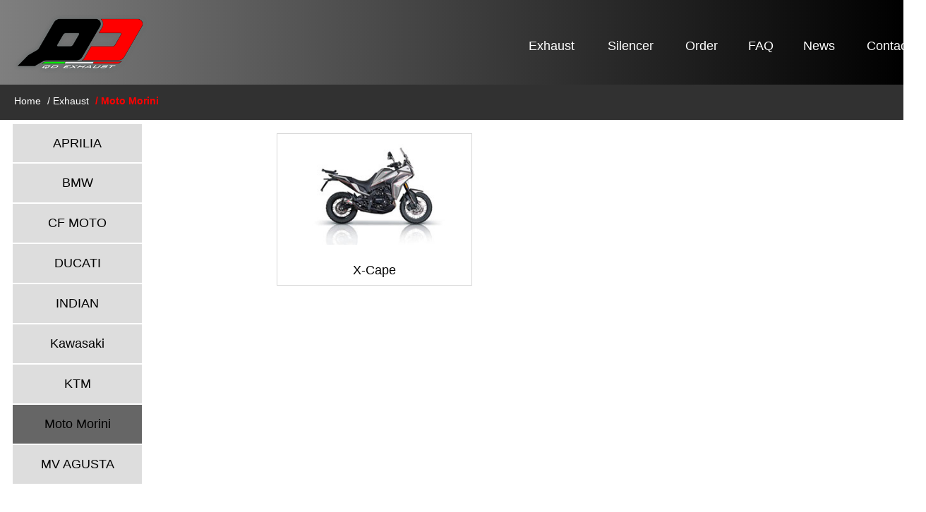

--- FILE ---
content_type: text/html; charset=UTF-8
request_url: https://qdexhaust.jp/moto-morini.html
body_size: 5538
content:
<!DOCTYPE html>
<html class="nojs html css_verticalspacer" lang="ja-JP">
 <head>

  <meta http-equiv="Content-type" content="text/html;charset=UTF-8"/>
  <meta name="generator" content="2018.1.0.386"/>
  <meta name="viewport" content="width=device-width, initial-scale=1.0"/>
  
  <script type="text/javascript">
   // Redirect to phone/tablet as necessary
(function(c,b,d){var a=function(){if(navigator.maxTouchPoints>1)return!0;if(window.matchMedia&&window.matchMedia("(-moz-touch-enabled)").matches)return!0;for(var a=["Webkit","Moz","O","ms","Khtml"],b=0,c=a.length;b<c;b++){var d=a[b]+"MaxTouchPoints";if(d in navigator&&navigator[d])return!0}try{return document.createEvent("TouchEvent"),!0}catch(f){}return!1}(),f=function(a){a+="=";for(var b=document.cookie.split(";"),c=0;c<b.length;c++){for(var d=b[c];d.charAt(0)==" ";)d=d.substring(1,d.length);if(d.indexOf(a)==
0)return d.substring(a.length,d.length)}return null};if(f("inbrowserediting")!="true"){var h,f=f("devicelock");f=="phone"&&d?h=d:f=="tablet"&&b&&(h=b);if(f!=c&&!h)if(window.matchMedia)window.matchMedia("(max-device-width: 415px)").matches&&d?h=d:window.matchMedia("(max-device-width: 960px)").matches&&b&&a&&(h=b);else{var c=Math.min(screen.width,screen.height)/(window.devicePixelRatio||1),f=window.screen.systemXDPI||0,g=window.screen.systemYDPI||0,f=f>0&&g>0?Math.min(screen.width/f,screen.height/g):
0;(c<=370||f!=0&&f<=3)&&d?h=d:c<=960&&b&&a&&(h=b)}if(h)document.location=h+(document.location.search||"")+(document.location.hash||""),document.write('<style type="text/css">body {visibility:hidden}</style>')}})("desktop","","phone/moto-morini.html");

// Update the 'nojs'/'js' class on the html node
document.documentElement.className = document.documentElement.className.replace(/\bnojs\b/g, 'js');

// Check that all required assets are uploaded and up-to-date
if(typeof Muse == "undefined") window.Muse = {}; window.Muse.assets = {"required":["museutils.js", "museconfig.js", "jquery.musemenu.js", "jquery.watch.js", "require.js", "moto-morini.css"], "outOfDate":[]};
</script>
  
  <link media="only screen and (max-width: 370px)" rel="alternate" href="http://qdexhaust.jp/phone/moto-morini.html"/>
  <link rel="shortcut icon" href="images/b-%e3%83%9e%e3%82%b9%e3%82%bf%e3%83%bc-favicon.ico?crc=333721612"/>
  <title>QD EXHAUST Japan -Moto Morini</title>
  <!-- CSS -->
  <link rel="stylesheet" type="text/css" href="css/site_global.css?crc=4158455737"/>
  <link rel="stylesheet" type="text/css" href="css/master_b-____.css?crc=3838310667"/>
  <link rel="stylesheet" type="text/css" href="css/moto-morini.css?crc=4092085674" id="pagesheet"/>
  <!-- JS includes -->
  <!--[if lt IE 9]>
  <script src="scripts/html5shiv.js?crc=4241844378" type="text/javascript"></script>
  <![endif]-->
   </head>
 <body>

  <div class="clearfix borderbox" id="page"><!-- group -->
   <div class="clearfix grpelem" id="ppu473060-3"><!-- column -->
    <div class="clearfix colelem" id="pu473060-3"><!-- group -->
     <div class="browser_width grpelem" id="u473060-3-bw">
      <div class="clearfix" id="u473060-3"><!-- content -->
       <p>&nbsp;</p>
      </div>
     </div>
     <div class="clearfix grpelem" id="u473104-4"><!-- content -->
      <p id="u473104-2">QD EXHAUST　/ SuperBike Parts Shop</p>
     </div>
     <a class="nonblock nontext clip_frame grpelem" id="u473105" href="index.html"><!-- image --><img class="block" id="u473105_img" src="images/logo200.png?crc=120282843" alt="QD Exhausts Japan" title="QD Exhausts Japan" data-heightwidthratio="0.4423076923076923" data-image-width="208" data-image-height="92"/></a>
     <nav class="MenuBar clearfix grpelem" id="menuu533337" data-sizePolicy="fixed" data-pintopage="page_fluidx"><!-- horizontal box -->
      <div class="MenuItemContainer clearfix grpelem" id="u533338"><!-- vertical box -->
       <a class="nonblock nontext MenuItem MenuItemWithSubMenu transition clearfix colelem" id="u533339" href="exhausts.html"><!-- horizontal box --><div class="MenuItemLabel NoWrap clearfix grpelem" id="u533340-4" data-sizePolicy="fixed" data-pintopage="page_fixedLeft"><!-- content --><p>Exhaust</p></div></a>
      </div>
      <div class="MenuItemContainer clearfix grpelem" id="u533366"><!-- vertical box -->
       <a class="nonblock nontext MenuItem MenuItemWithSubMenu transition clearfix colelem" id="u533367" href="silencer.html"><!-- horizontal box --><div class="MenuItemLabel NoWrap clearfix grpelem" id="u533368-4" data-sizePolicy="fixed" data-pintopage="page_fixedLeft"><!-- content --><p>Silencer</p></div></a>
      </div>
      <div class="MenuItemContainer clearfix grpelem" id="u533352"><!-- vertical box -->
       <a class="nonblock nontext MenuItem MenuItemWithSubMenu transition clearfix colelem" id="u533353" href="order.html"><!-- horizontal box --><div class="MenuItemLabel NoWrap clearfix grpelem" id="u533355-4" data-sizePolicy="fixed" data-pintopage="page_fixedLeft"><!-- content --><p>Order</p></div></a>
      </div>
      <div class="MenuItemContainer clearfix grpelem" id="u533373"><!-- vertical box -->
       <a class="nonblock nontext MenuItem MenuItemWithSubMenu transition clearfix colelem" id="u533374" href="faq.html"><!-- horizontal box --><div class="MenuItemLabel NoWrap clearfix grpelem" id="u533376-4" data-sizePolicy="fixed" data-pintopage="page_fixedLeft"><!-- content --><p>FAQ</p></div></a>
      </div>
      <div class="MenuItemContainer clearfix grpelem" id="u533345"><!-- vertical box -->
       <a class="nonblock nontext MenuItem MenuItemWithSubMenu transition clearfix colelem" id="u533348" href="news.html"><!-- horizontal box --><div class="MenuItemLabel NoWrap clearfix grpelem" id="u533350-4" data-sizePolicy="fixed" data-pintopage="page_fixedLeft"><!-- content --><p>News</p></div></a>
      </div>
      <div class="MenuItemContainer clearfix grpelem" id="u533359"><!-- vertical box -->
       <a class="nonblock nontext MenuItem MenuItemWithSubMenu transition clearfix colelem" id="u533362" href="https://super-bike.biz/qd-contact.html"><!-- horizontal box --><div class="MenuItemLabel NoWrap clearfix grpelem" id="u533365-4" data-sizePolicy="fixed" data-pintopage="page_fixedLeft"><!-- content --><p>Contact</p></div></a>
      </div>
     </nav>
    </div>
    <div class="clearfix colelem" id="pu264444-3"><!-- group -->
     <div class="browser_width grpelem" id="u264444-3-bw">
      <div class="clearfix" id="u264444-3"><!-- content -->
       <p>&nbsp;</p>
      </div>
     </div>
     <nav class="MenuBar clearfix grpelem" id="menuu498128" data-sizePolicy="fixed" data-pintopage="page_fluidx"><!-- horizontal box -->
      <div class="MenuItemContainer clearfix grpelem" id="u498143"><!-- vertical box -->
       <a class="nonblock nontext MenuItem MenuItemWithSubMenu clearfix colelem" id="u498146" href="index.html"><!-- horizontal box --><div class="MenuItemLabel NoWrap clearfix grpelem" id="u498148-4" data-sizePolicy="fixed" data-pintopage="page_fixedLeft"><!-- content --><p>Home</p></div></a>
      </div>
      <div class="MenuItemContainer clearfix grpelem" id="u498136"><!-- vertical box -->
       <a class="nonblock nontext MenuItem MenuItemWithSubMenu clearfix colelem" id="u498137" href="exhausts.html"><!-- horizontal box --><div class="MenuItemLabel NoWrap clearfix grpelem" id="u498140-4" data-sizePolicy="fixed" data-pintopage="page_fixedLeft"><!-- content --><p>/ Exhaust</p></div></a>
      </div>
      <div class="MenuItemContainer clearfix grpelem" id="u498129"><!-- vertical box -->
       <a class="nonblock nontext MenuItem MenuItemWithSubMenu MuseMenuActive clearfix colelem" id="u498130" href="moto-morini.html"><!-- horizontal box --><div class="MenuItemLabel NoWrap clearfix grpelem" id="u498133-4" data-sizePolicy="fixed" data-pintopage="page_fixedLeft"><!-- content --><p>/ Moto Morini</p></div></a>
      </div>
     </nav>
    </div>
    <div class="clearfix colelem" id="pmenuu473003"><!-- group -->
     <nav class="MenuBar clearfix grpelem" id="menuu473003"><!-- vertical box -->
      <div class="MenuItemContainer clearfix colelem" id="u473046"><!-- horizontal box -->
       <a class="nonblock nontext MenuItem MenuItemWithSubMenu borderbox clearfix grpelem" id="u473047" href="aprilia.html"><!-- horizontal box --><div class="MenuItemLabel clearfix grpelem" id="u473048-4"><!-- content --><p>APRILIA</p></div></a>
      </div>
      <div class="MenuItemContainer clearfix colelem" id="u473011"><!-- horizontal box -->
       <a class="nonblock nontext MenuItem MenuItemWithSubMenu borderbox clearfix grpelem" id="u473012" href="bmw.html"><!-- horizontal box --><div class="MenuItemLabel clearfix grpelem" id="u473013-4"><!-- content --><p>BMW</p></div></a>
      </div>
      <div class="MenuItemContainer clearfix colelem" id="u532780"><!-- horizontal box -->
       <a class="nonblock nontext MenuItem MenuItemWithSubMenu borderbox clearfix grpelem" id="u532783" href="cf-moto.html"><!-- horizontal box --><div class="MenuItemLabel clearfix grpelem" id="u532785-4"><!-- content --><p>CF MOTO</p></div></a>
      </div>
      <div class="MenuItemContainer clearfix colelem" id="u473004"><!-- horizontal box -->
       <a class="nonblock nontext MenuItem MenuItemWithSubMenu borderbox clearfix grpelem" id="u473005" href="ducati.html"><!-- horizontal box --><div class="MenuItemLabel clearfix grpelem" id="u473008-4"><!-- content --><p>DUCATI</p></div></a>
      </div>
      <div class="MenuItemContainer clearfix colelem" id="u501980"><!-- horizontal box -->
       <a class="nonblock nontext MenuItem MenuItemWithSubMenu borderbox clearfix grpelem" id="u501983" href="indian.html"><!-- horizontal box --><div class="MenuItemLabel clearfix grpelem" id="u501984-4"><!-- content --><p>INDIAN</p></div></a>
      </div>
      <div class="MenuItemContainer clearfix colelem" id="u475675"><!-- horizontal box -->
       <a class="nonblock nontext MenuItem MenuItemWithSubMenu borderbox clearfix grpelem" id="u475678" href="kawasaki.html"><!-- horizontal box --><div class="MenuItemLabel clearfix grpelem" id="u475681-4"><!-- content --><p>Kawasaki</p></div></a>
      </div>
      <div class="MenuItemContainer clearfix colelem" id="u473032"><!-- horizontal box -->
       <a class="nonblock nontext MenuItem MenuItemWithSubMenu borderbox clearfix grpelem" id="u473033" href="ktm.html"><!-- horizontal box --><div class="MenuItemLabel clearfix grpelem" id="u473034-4"><!-- content --><p>KTM</p></div></a>
      </div>
      <div class="MenuItemContainer clearfix colelem" id="u502001"><!-- horizontal box -->
       <a class="nonblock nontext MenuItem MenuItemWithSubMenu MuseMenuActive borderbox clearfix grpelem" id="u502002" href="moto-morini.html"><!-- horizontal box --><div class="MenuItemLabel clearfix grpelem" id="u502004-4"><!-- content --><p>Moto Morini</p></div></a>
      </div>
      <div class="MenuItemContainer clearfix colelem" id="u473039"><!-- horizontal box -->
       <a class="nonblock nontext MenuItem MenuItemWithSubMenu borderbox clearfix grpelem" id="u473040" href="mv-agusta.html"><!-- horizontal box --><div class="MenuItemLabel clearfix grpelem" id="u473042-4"><!-- content --><p>MV AGUSTA</p></div></a>
      </div>
     </nav>
     <div class="Button clearfix grpelem" id="pbuttonu497899"><!-- group -->
      <a class="nonblock nontext clearfix grpelem" id="buttonu497899" href="x-cape.html" data-visibility="changed" style="visibility:hidden"><!-- container box --><div class="clearfix grpelem" id="u497900-4"><!-- content --><p id="u497900-2">X-Cape</p></div><div class="clip_frame grpelem" id="u497901"><!-- image --><img class="block" id="u497901_img" src="images/xcape.jpg?crc=3982959256" alt="" data-heightwidthratio="0.6666666666666666" data-image-width="258" data-image-height="172"/></div></a>
     </div>
    </div>
   </div>
   <div class="verticalspacer" data-offset-top="404" data-content-above-spacer="686" data-content-below-spacer="419" data-sizePolicy="fixed" data-pintopage="page_fixedLeft"></div>
   <div class="clearfix grpelem" id="pu475796"><!-- column -->
    <div class="browser_width colelem" id="u475796-bw">
     <div id="u475796"><!-- simple frame --></div>
    </div>
    <div class="clearfix colelem" id="pu478793-3"><!-- group -->
     <div class="browser_width grpelem" id="u478793-3-bw">
      <div class="clearfix" id="u478793-3"><!-- content -->
       <p>&nbsp;</p>
      </div>
     </div>
     <div class="clip_frame grpelem" id="u475706"><!-- image -->
      <img class="block" id="u475706_img" src="images/saldatore-hp-grigio1400x369.jpg?crc=3878787716" alt="" data-heightwidthratio="0.26357142857142857" data-image-width="1400" data-image-height="369"/>
     </div>
     <div class="clearfix grpelem" id="u475708-6"><!-- content -->
      <p id="u475708-4"><span id="u475708">copyright©2020 </span><span id="u475708-2">QD EXHAUST </span><span id="u475708-3">Japan all rights reserved.</span></p>
     </div>
     <div class="clearfix grpelem" id="u475709-16"><!-- content -->
      <p id="u475709-2">QD EXHAUST Japan</p>
      <p id="u475709-4">大阪府堺市西区宮下町18-11</p>
      <p id="u475709-8">Tel:&nbsp; <a class="nonblock" href="tel:0722564189"><span id="u475709-6">072-256-4189</span></a></p>
      <p id="u475709-10">Fax: 072-256-4186</p>
      <p id="u475709-14">Mail: <a class="nonblock" href="mailto:sales@super-bike.biz"><span id="u475709-12">sales@super-bike.biz</span></a></p>
     </div>
     <div class="pointer_cursor clearfix grpelem" id="u475710-5"><!-- content -->
      <a class="block" href="https://super-bike.biz/qd-contact.html"><!-- Block link tag --></a>
      <p><a class="nonblock" href="contact.html"><span id="u475710">メールでの問い合わせ</span></a></p>
     </div>
     <div class="clearfix grpelem" id="u475711"><!-- group -->
      <div class="clearfix grpelem" id="u475713-5"><!-- content -->
       <p><a class="nonblock" href="privacy.html"><span id="u475713">プライバシーポリシー</span></a></p>
      </div>
      <div class="clearfix grpelem" id="u475712-4"><!-- content -->
       <p id="u475712-2">/</p>
      </div>
      <div class="clearfix grpelem" id="u475714-5"><!-- content -->
       <p><a class="nonblock" href="law.html"><span id="u475714">特定商取引法に関する記述</span></a></p>
      </div>
     </div>
    </div>
   </div>
  </div>
  <!-- Other scripts -->
  <script type="text/javascript">
   // Decide whether to suppress missing file error or not based on preference setting
var suppressMissingFileError = false
</script>
  <script type="text/javascript">
   window.Muse.assets.check=function(c){if(!window.Muse.assets.checked){window.Muse.assets.checked=!0;var b={},d=function(a,b){if(window.getComputedStyle){var c=window.getComputedStyle(a,null);return c&&c.getPropertyValue(b)||c&&c[b]||""}if(document.documentElement.currentStyle)return(c=a.currentStyle)&&c[b]||a.style&&a.style[b]||"";return""},a=function(a){if(a.match(/^rgb/))return a=a.replace(/\s+/g,"").match(/([\d\,]+)/gi)[0].split(","),(parseInt(a[0])<<16)+(parseInt(a[1])<<8)+parseInt(a[2]);if(a.match(/^\#/))return parseInt(a.substr(1),
16);return 0},f=function(f){for(var g=document.getElementsByTagName("link"),j=0;j<g.length;j++)if("text/css"==g[j].type){var l=(g[j].href||"").match(/\/?css\/([\w\-]+\.css)\?crc=(\d+)/);if(!l||!l[1]||!l[2])break;b[l[1]]=l[2]}g=document.createElement("div");g.className="version";g.style.cssText="display:none; width:1px; height:1px;";document.getElementsByTagName("body")[0].appendChild(g);for(j=0;j<Muse.assets.required.length;){var l=Muse.assets.required[j],k=l.match(/([\w\-\.]+)\.(\w+)$/),i=k&&k[1]?
k[1]:null,k=k&&k[2]?k[2]:null;switch(k.toLowerCase()){case "css":i=i.replace(/\W/gi,"_").replace(/^([^a-z])/gi,"_$1");g.className+=" "+i;i=a(d(g,"color"));k=a(d(g,"backgroundColor"));i!=0||k!=0?(Muse.assets.required.splice(j,1),"undefined"!=typeof b[l]&&(i!=b[l]>>>24||k!=(b[l]&16777215))&&Muse.assets.outOfDate.push(l)):j++;g.className="version";break;case "js":j++;break;default:throw Error("Unsupported file type: "+k);}}c?c().jquery!="1.8.3"&&Muse.assets.outOfDate.push("jquery-1.8.3.min.js"):Muse.assets.required.push("jquery-1.8.3.min.js");
g.parentNode.removeChild(g);if(Muse.assets.outOfDate.length||Muse.assets.required.length)g="サーバー上の一部のファイルが見つからないか、正しくない可能性があります。ブラウザーのキャッシュをクリアして再試行してください。問題が解決されない場合は、Web サイトの作成者に問い合わせてください。",f&&Muse.assets.outOfDate.length&&(g+="\nOut of date: "+Muse.assets.outOfDate.join(",")),f&&Muse.assets.required.length&&(g+="\nMissing: "+Muse.assets.required.join(",")),suppressMissingFileError?(g+="\nUse SuppressMissingFileError key in AppPrefs.xml to show missing file error pop up.",console.log(g)):alert(g)};location&&location.search&&location.search.match&&location.search.match(/muse_debug/gi)?
setTimeout(function(){f(!0)},5E3):f()}};
var muse_init=function(){require.config({baseUrl:""});require(["jquery","museutils","whatinput","jquery.watch","jquery.musemenu"],function(c){var $ = c;$(document).ready(function(){try{
window.Muse.assets.check($);/* body */
Muse.Utils.transformMarkupToFixBrowserProblemsPreInit();/* body */
Muse.Utils.prepHyperlinks(true);/* body */
Muse.Utils.resizeHeight('.browser_width');/* resize height */
Muse.Utils.requestAnimationFrame(function() { $('body').addClass('initialized'); });/* mark body as initialized */
Muse.Utils.makeButtonsVisibleAfterSettingMinWidth();/* body */
Muse.Utils.initWidget('.MenuBar', ['#bp_infinity'], function(elem) { return $(elem).museMenu(); });/* unifiedNavBar */
Muse.Utils.fullPage('#page');/* 100% height page */
Muse.Utils.showWidgetsWhenReady();/* body */
Muse.Utils.transformMarkupToFixBrowserProblems();/* body */
}catch(b){if(b&&"function"==typeof b.notify?b.notify():Muse.Assert.fail("Error calling selector function: "+b),false)throw b;}})})};

</script>
  <!-- RequireJS script -->
  <script src="scripts/require.js?crc=7928878" type="text/javascript" async data-main="scripts/museconfig.js?crc=310584261" onload="if (requirejs) requirejs.onError = function(requireType, requireModule) { if (requireType && requireType.toString && requireType.toString().indexOf && 0 <= requireType.toString().indexOf('#scripterror')) window.Muse.assets.check(); }" onerror="window.Muse.assets.check();"></script>
   </body>
</html>


--- FILE ---
content_type: text/css
request_url: https://qdexhaust.jp/css/master_b-____.css?crc=3838310667
body_size: 1651
content:
#u473060-3{background:-webkit-gradient(linear, left center, right center, from(#7F7F7F),color-stop(100%, #000000));background:-webkit-linear-gradient(left,#7F7F7F ,#000000 100%);background:linear-gradient(to right,#7F7F7F ,#000000 100%);filter:progid:DXImageTransform.Microsoft.gradient(startColorstr=#FF7F7F7F, endColorstr=#FF000000, GradientType=1);-ms-filter:"progid:DXImageTransform.Microsoft.gradient(startColorstr='#FF7F7F7F', endColorstr='#FF000000', GradientType=1)";background-size:100% auto;}#u473104-4{background-color:transparent;font-size:10px;line-height:18px;font-family:ヒラギノ角ゴ Pro W3, Hiragino Kaku Gothic Pro, メイリオ, Meiryo, ＭＳ Ｐゴシック, MS PGothic, sans-serif;}#u473104-2{visibility:hidden;}#u533339{-webkit-transition-duration:0s;-webkit-transition-delay:0s;transition-duration:0s;transition-delay:0s;background-image:url("../images/blank.gif?crc=4208392903");background-color:transparent;}#u533339:hover{-webkit-transition-duration:0.3s;-webkit-transition-delay:0s;-webkit-transition-timing-function:ease;transition-duration:0.3s;transition-delay:0s;transition-timing-function:ease;background-color:#676767;}#u533339:active{-webkit-transition-duration:0.3s;-webkit-transition-delay:0s;-webkit-transition-timing-function:ease;transition-duration:0.3s;transition-delay:0s;transition-timing-function:ease;background-color:#4B4B4B;}#u533340-4{border-width:0px;border-color:transparent;background-color:transparent;line-height:22px;font-size:18px;text-align:center;color:#FFFFFF;font-family:ヒラギノ角ゴ Pro W3, Hiragino Kaku Gothic Pro, メイリオ, Meiryo, ＭＳ Ｐゴシック, MS PGothic, sans-serif;}#u533339:hover #u533340-4 p{color:#FF0000;visibility:inherit;}#u533339:active #u533340-4 p{color:#FF0000;visibility:inherit;}#u533367{-webkit-transition-duration:0s;-webkit-transition-delay:0s;transition-duration:0s;transition-delay:0s;background-image:url("../images/blank.gif?crc=4208392903");background-color:transparent;}#u533367:hover{-webkit-transition-duration:0.3s;-webkit-transition-delay:0s;-webkit-transition-timing-function:ease;transition-duration:0.3s;transition-delay:0s;transition-timing-function:ease;background-color:#676767;}#u533367:active{-webkit-transition-duration:0.3s;-webkit-transition-delay:0s;-webkit-transition-timing-function:ease;transition-duration:0.3s;transition-delay:0s;transition-timing-function:ease;background-color:#4B4B4B;}#u533368-4{border-width:0px;border-color:transparent;background-color:transparent;line-height:22px;font-size:18px;text-align:center;color:#FFFFFF;font-family:ヒラギノ角ゴ Pro W3, Hiragino Kaku Gothic Pro, メイリオ, Meiryo, ＭＳ Ｐゴシック, MS PGothic, sans-serif;}#u533367:hover #u533368-4 p{color:#FF0000;visibility:inherit;}#u533367:active #u533368-4 p{color:#FF0000;visibility:inherit;}#u533353{-webkit-transition-duration:0s;-webkit-transition-delay:0s;transition-duration:0s;transition-delay:0s;background-image:url("../images/blank.gif?crc=4208392903");background-color:transparent;}#u533353:hover{-webkit-transition-duration:0.3s;-webkit-transition-delay:0s;-webkit-transition-timing-function:ease;transition-duration:0.3s;transition-delay:0s;transition-timing-function:ease;background-color:#676767;}#u533353:active{-webkit-transition-duration:0.3s;-webkit-transition-delay:0s;-webkit-transition-timing-function:ease;transition-duration:0.3s;transition-delay:0s;transition-timing-function:ease;background-color:#4B4B4B;}#u533355-4{border-width:0px;border-color:transparent;background-color:transparent;line-height:22px;font-size:18px;text-align:center;color:#FFFFFF;font-family:ヒラギノ角ゴ Pro W3, Hiragino Kaku Gothic Pro, メイリオ, Meiryo, ＭＳ Ｐゴシック, MS PGothic, sans-serif;}#u533353:hover #u533355-4 p{color:#FF0000;visibility:inherit;}#u533353:active #u533355-4 p{color:#FF0000;visibility:inherit;}#u533374{-webkit-transition-duration:0s;-webkit-transition-delay:0s;transition-duration:0s;transition-delay:0s;background-image:url("../images/blank.gif?crc=4208392903");background-color:transparent;}#u533374:hover{-webkit-transition-duration:0.3s;-webkit-transition-delay:0s;-webkit-transition-timing-function:ease;transition-duration:0.3s;transition-delay:0s;transition-timing-function:ease;background-color:#676767;}#u533374:active{-webkit-transition-duration:0.3s;-webkit-transition-delay:0s;-webkit-transition-timing-function:ease;transition-duration:0.3s;transition-delay:0s;transition-timing-function:ease;background-color:#4B4B4B;}#u533376-4{border-width:0px;border-color:transparent;background-color:transparent;line-height:22px;font-size:18px;text-align:center;color:#FFFFFF;font-family:ヒラギノ角ゴ Pro W3, Hiragino Kaku Gothic Pro, メイリオ, Meiryo, ＭＳ Ｐゴシック, MS PGothic, sans-serif;}#u533374:hover #u533376-4 p{color:#FF0000;visibility:inherit;}#u533374:active #u533376-4 p{color:#FF0000;visibility:inherit;}#u533348{-webkit-transition-duration:0s;-webkit-transition-delay:0s;transition-duration:0s;transition-delay:0s;background-image:url("../images/blank.gif?crc=4208392903");background-color:transparent;}#u533348:hover{-webkit-transition-duration:0.3s;-webkit-transition-delay:0s;-webkit-transition-timing-function:ease;transition-duration:0.3s;transition-delay:0s;transition-timing-function:ease;background-color:#676767;}#u533348:active{-webkit-transition-duration:0.3s;-webkit-transition-delay:0s;-webkit-transition-timing-function:ease;transition-duration:0.3s;transition-delay:0s;transition-timing-function:ease;background-color:#4B4B4B;}#u533350-4{border-width:0px;border-color:transparent;background-color:transparent;line-height:22px;font-size:18px;text-align:center;color:#FFFFFF;font-family:ヒラギノ角ゴ Pro W3, Hiragino Kaku Gothic Pro, メイリオ, Meiryo, ＭＳ Ｐゴシック, MS PGothic, sans-serif;}#u533348:hover #u533350-4 p{color:#FF0000;visibility:inherit;}#u533348:active #u533350-4 p{color:#FF0000;visibility:inherit;}#u533362{-webkit-transition-duration:0s;-webkit-transition-delay:0s;transition-duration:0s;transition-delay:0s;background-image:url("../images/blank.gif?crc=4208392903");background-color:transparent;}#u533362:hover{-webkit-transition-duration:0.3s;-webkit-transition-delay:0s;-webkit-transition-timing-function:ease;transition-duration:0.3s;transition-delay:0s;transition-timing-function:ease;background-color:#676767;}#u533362:active{-webkit-transition-duration:0.3s;-webkit-transition-delay:0s;-webkit-transition-timing-function:ease;transition-duration:0.3s;transition-delay:0s;transition-timing-function:ease;background-color:#4B4B4B;}#u533339.MuseMenuActive,#u533367.MuseMenuActive,#u533353.MuseMenuActive,#u533374.MuseMenuActive,#u533348.MuseMenuActive,#u533362.MuseMenuActive{-webkit-transition-duration:0s;-webkit-transition-delay:0s;transition-duration:0s;transition-delay:0s;background-color:#505050;}#u533365-4{border-width:0px;border-color:transparent;background-color:transparent;line-height:22px;font-size:18px;text-align:center;color:#FFFFFF;font-family:ヒラギノ角ゴ Pro W3, Hiragino Kaku Gothic Pro, メイリオ, Meiryo, ＭＳ Ｐゴシック, MS PGothic, sans-serif;}#u533362:hover #u533365-4 p{color:#FF0000;visibility:inherit;}#u533362:active #u533365-4 p{color:#FF0000;visibility:inherit;}#u533339.MuseMenuActive #u533340-4 p,#u533367.MuseMenuActive #u533368-4 p,#u533353.MuseMenuActive #u533355-4 p,#u533374.MuseMenuActive #u533376-4 p,#u533348.MuseMenuActive #u533350-4 p,#u533362.MuseMenuActive #u533365-4 p{color:#FFFFFF;visibility:inherit;font-family:Helvetica, Helvetica Neue, Arial, sans-serif;}.MenuItem{cursor:pointer;}#u264444-3{background-color:#313131;}#u473047{background-color:#DDDDDD;}#u473047:hover{background-color:#999999;}#u473047:active{background-color:#6B6B6B;}#u473048-4{border-width:0px;border-color:transparent;background-color:transparent;line-height:22px;font-size:18px;text-align:center;color:#000000;font-family:ヒラギノ角ゴ Pro W3, Hiragino Kaku Gothic Pro, メイリオ, Meiryo, ＭＳ Ｐゴシック, MS PGothic, sans-serif;}#u473012{background-color:#DDDDDD;}#u473012:hover{background-color:#999999;}#u473012:active{background-color:#6B6B6B;}#u473013-4{border-width:0px;border-color:transparent;background-color:transparent;line-height:22px;font-size:18px;text-align:center;color:#000000;font-family:ヒラギノ角ゴ Pro W3, Hiragino Kaku Gothic Pro, メイリオ, Meiryo, ＭＳ Ｐゴシック, MS PGothic, sans-serif;}#u532783{background-color:#DDDDDD;}#u532783:hover{background-color:#999999;}#u532783:active{background-color:#6B6B6B;}#u532785-4{border-width:0px;border-color:transparent;background-color:transparent;line-height:22px;font-size:18px;text-align:center;color:#000000;font-family:ヒラギノ角ゴ Pro W3, Hiragino Kaku Gothic Pro, メイリオ, Meiryo, ＭＳ Ｐゴシック, MS PGothic, sans-serif;}#u473005{background-color:#DDDDDD;}#u473005:hover{background-color:#999999;}#u473005:active{background-color:#6B6B6B;}#u473008-4{border-width:0px;border-color:transparent;background-color:transparent;line-height:22px;font-size:18px;text-align:center;color:#000000;font-family:ヒラギノ角ゴ Pro W3, Hiragino Kaku Gothic Pro, メイリオ, Meiryo, ＭＳ Ｐゴシック, MS PGothic, sans-serif;}#u501983{background-color:#DDDDDD;}#u501983:hover{background-color:#999999;}#u501983:active{background-color:#6B6B6B;}#u501984-4{border-width:0px;border-color:transparent;background-color:transparent;line-height:22px;font-size:18px;text-align:center;color:#000000;font-family:ヒラギノ角ゴ Pro W3, Hiragino Kaku Gothic Pro, メイリオ, Meiryo, ＭＳ Ｐゴシック, MS PGothic, sans-serif;}#u475678{background-color:#DDDDDD;}#u475678:hover{background-color:#999999;}#u475678:active{background-color:#6B6B6B;}#u475681-4{border-width:0px;border-color:transparent;background-color:transparent;line-height:22px;font-size:18px;text-align:center;color:#000000;font-family:ヒラギノ角ゴ Pro W3, Hiragino Kaku Gothic Pro, メイリオ, Meiryo, ＭＳ Ｐゴシック, MS PGothic, sans-serif;}#u473033{background-color:#DDDDDD;}#u473033:hover{background-color:#999999;}#u473033:active{background-color:#6B6B6B;}#u473034-4{border-width:0px;border-color:transparent;background-color:transparent;line-height:22px;font-size:18px;text-align:center;color:#000000;font-family:ヒラギノ角ゴ Pro W3, Hiragino Kaku Gothic Pro, メイリオ, Meiryo, ＭＳ Ｐゴシック, MS PGothic, sans-serif;}#u502002{background-color:#DDDDDD;}#u502002:hover{background-color:#999999;}#u502002:active{background-color:#6B6B6B;}#u502004-4{border-width:0px;border-color:transparent;background-color:transparent;line-height:22px;font-size:18px;text-align:center;color:#000000;font-family:ヒラギノ角ゴ Pro W3, Hiragino Kaku Gothic Pro, メイリオ, Meiryo, ＭＳ Ｐゴシック, MS PGothic, sans-serif;}#u473040{background-color:#DDDDDD;}#u473040:hover{background-color:#999999;}#u473040:active{background-color:#6B6B6B;}#u473047.MuseMenuActive,#u473012.MuseMenuActive,#u532783.MuseMenuActive,#u473005.MuseMenuActive,#u501983.MuseMenuActive,#u475678.MuseMenuActive,#u473033.MuseMenuActive,#u502002.MuseMenuActive,#u473040.MuseMenuActive{background-color:#666666;}#u473042-4{border-width:0px;border-color:transparent;background-color:transparent;line-height:22px;font-size:18px;text-align:center;color:#000000;font-family:ヒラギノ角ゴ Pro W3, Hiragino Kaku Gothic Pro, メイリオ, Meiryo, ＭＳ Ｐゴシック, MS PGothic, sans-serif;}#u475796{background-color:#EAEAEA;}#u478793-3{background-color:#2F2F2F;}#u473105,#u533338,#u533366,#u533352,#u533373,#u533345,#u533359,#u473046,#u473011,#u532780,#u473004,#u501980,#u475675,#u473032,#u502001,#u473039,#u475706{background-color:transparent;}#u475708-6{background-color:transparent;line-height:16px;font-size:9px;text-align:center;color:#FFFFFF;font-family:ヒラギノ角ゴ Pro W3, Hiragino Kaku Gothic Pro, メイリオ, Meiryo, ＭＳ Ｐゴシック, MS PGothic, sans-serif;}#u475708-4{line-height:0px;}#u475708-2{font-size:10px;line-height:18px;}#u475708,#u475708-3{line-height:16px;}#u475709-16{background-color:transparent;text-align:left;color:#FFFFFF;font-family:ヒラギノ角ゴ Pro W3, Hiragino Kaku Gothic Pro, メイリオ, Meiryo, ＭＳ Ｐゴシック, MS PGothic, sans-serif;}#u475709-2{font-size:22px;line-height:39px;padding-left:10px;font-weight:bold;}#u475709-4{font-size:16px;line-height:28px;padding-left:20px;padding-top:5px;}#u475709-8{font-size:15px;line-height:26px;padding-left:30px;}#u475709-10{font-size:15px;line-height:26px;padding-left:30px;}#u475709-14{font-size:15px;line-height:26px;padding-left:30px;}#u475709-6,#u475709-12{color:#FFFFFF;}#u475710-5{background-color:transparent;line-height:19px;font-size:11px;text-align:center;font-family:ヒラギノ角ゴ Pro W3, Hiragino Kaku Gothic Pro, メイリオ, Meiryo, ＭＳ Ｐゴシック, MS PGothic, sans-serif;}#menuu533337,#menuu473003,#u475711{border-width:0px;border-color:transparent;background-color:transparent;}#u475713-5{background-color:transparent;line-height:19px;font-size:11px;text-align:center;color:#FFFFFF;font-family:ヒラギノ角ゴ Pro W3, Hiragino Kaku Gothic Pro, メイリオ, Meiryo, ＭＳ Ｐゴシック, MS PGothic, sans-serif;}#u475712-4{background-color:transparent;line-height:21px;font-size:12px;color:#FFFFFF;font-family:ヒラギノ角ゴ Pro W3, Hiragino Kaku Gothic Pro, メイリオ, Meiryo, ＭＳ Ｐゴシック, MS PGothic, sans-serif;}#u475712-2{padding-left:5px;}#u475714-5{background-color:transparent;line-height:21px;font-size:12px;text-align:center;color:#FFFFFF;font-family:ヒラギノ角ゴ Pro W3, Hiragino Kaku Gothic Pro, メイリオ, Meiryo, ＭＳ Ｐゴシック, MS PGothic, sans-serif;}#u475710-5:hover p,#u475710-5:hover a,#u475710-5:hover span,#u475713-5:hover p,#u475713-5:hover a,#u475713-5:hover span,#u475714-5:hover p,#u475714-5:hover a,#u475714-5:hover span{color:#FF0000;visibility:inherit;}#u475710,#u475713,#u475714{text-decoration:none;color:#FFFFFF;}

--- FILE ---
content_type: text/css
request_url: https://qdexhaust.jp/css/moto-morini.css?crc=4092085674
body_size: 2757
content:
.version.moto_morini{color:#0000F3;background-color:#E845AA;}#page{z-index:1;min-height:1155px;background-image:none;border-width:0px;border-color:#000000;background-color:transparent;width:100%;max-width:1400px;margin-left:auto;margin-right:auto;}#ppu473060-3{z-index:0;margin-right:-10000px;width:100%;}#pu473060-3{z-index:63;width:100%;}.js body{visibility:hidden;}.js body.initialized{visibility:visible;}#u473060-3,#u473060-3-bw{z-index:63;min-height:120px;}#u473104-4{z-index:66;min-height:20px;position:relative;margin-right:-10000px;width:20.72%;}#u473105{z-index:70;position:relative;margin-right:-10000px;margin-top:20px;width:14.86%;left:1.43%;}#menuu533337{z-index:117;width:584px;height:50px;position:relative;margin-right:-10000px;margin-top:40px;left:56.86%;}#u533338{width:109px;min-height:50px;position:relative;margin-right:-10000px;}#u533339{width:109px;padding-bottom:28px;position:relative;}#u533339:hover{width:109px;min-height:0px;margin:0px;}#u533339:active{width:109px;min-height:0px;margin:0px;}#u533339.MuseMenuActive{width:109px;min-height:0px;margin:0px;}#u533340-4{width:72px;min-height:22px;position:relative;margin-right:-10000px;top:14px;left:18px;}#u533339:hover #u533340-4{padding-top:0px;padding-bottom:0px;min-height:22px;width:72px;margin:0px -10000px 0px 0px;}#u533339:active #u533340-4{padding-top:0px;padding-bottom:0px;min-height:22px;width:72px;margin:0px -10000px 0px 0px;}#u533339.MuseMenuActive #u533340-4{padding-top:0px;padding-bottom:0px;min-height:22px;width:72px;margin:0px -10000px 0px 0px;}#u533366{width:108px;min-height:50px;position:relative;margin-right:-10000px;left:112px;}#u533367{width:108px;padding-bottom:28px;position:relative;}#u533367:hover{width:108px;min-height:0px;margin:0px;}#u533367:active{width:108px;min-height:0px;margin:0px;}#u533367.MuseMenuActive{width:108px;min-height:0px;margin:0px;}#u533368-4{width:71px;min-height:22px;position:relative;margin-right:-10000px;top:14px;left:18px;}#u533367:hover #u533368-4{padding-top:0px;padding-bottom:0px;min-height:22px;width:71px;margin:0px -10000px 0px 0px;}#u533367:active #u533368-4{padding-top:0px;padding-bottom:0px;min-height:22px;width:71px;margin:0px -10000px 0px 0px;}#u533367.MuseMenuActive #u533368-4{padding-top:0px;padding-bottom:0px;min-height:22px;width:71px;margin:0px -10000px 0px 0px;}#u533352{width:88px;min-height:50px;position:relative;margin-right:-10000px;left:223px;}#u533353{width:88px;padding-bottom:28px;position:relative;}#u533353:hover{width:88px;min-height:0px;margin:0px;}#u533353:active{width:88px;min-height:0px;margin:0px;}#u533353.MuseMenuActive{width:88px;min-height:0px;margin:0px;}#u533355-4{width:51px;min-height:22px;position:relative;margin-right:-10000px;top:14px;left:18px;}#u533353:hover #u533355-4{padding-top:0px;padding-bottom:0px;min-height:22px;width:51px;margin:0px -10000px 0px 0px;}#u533353:active #u533355-4{padding-top:0px;padding-bottom:0px;min-height:22px;width:51px;margin:0px -10000px 0px 0px;}#u533353.MuseMenuActive #u533355-4{padding-top:0px;padding-bottom:0px;min-height:22px;width:51px;margin:0px -10000px 0px 0px;}#u533373{width:73px;min-height:50px;position:relative;margin-right:-10000px;left:314px;}#u533374{width:73px;padding-bottom:28px;position:relative;}#u533374:hover{width:73px;min-height:0px;margin:0px;}#u533374:active{width:73px;min-height:0px;margin:0px;}#u533374.MuseMenuActive{width:73px;min-height:0px;margin:0px;}#u533376-4{width:37px;min-height:22px;position:relative;margin-right:-10000px;top:14px;left:18px;}#u533374:hover #u533376-4{padding-top:0px;padding-bottom:0px;min-height:22px;width:37px;margin:0px -10000px 0px 0px;}#u533374:active #u533376-4{padding-top:0px;padding-bottom:0px;min-height:22px;width:37px;margin:0px -10000px 0px 0px;}#u533374.MuseMenuActive #u533376-4{padding-top:0px;padding-bottom:0px;min-height:22px;width:37px;margin:0px -10000px 0px 0px;}#u533345{width:85px;min-height:50px;position:relative;margin-right:-10000px;left:390px;}#u533348{width:85px;padding-bottom:28px;position:relative;}#u533348:hover{width:85px;min-height:0px;margin:0px;}#u533348:active{width:85px;min-height:0px;margin:0px;}#u533348.MuseMenuActive{width:85px;min-height:0px;margin:0px;}#u533350-4{width:49px;min-height:22px;position:relative;margin-right:-10000px;top:14px;left:18px;}#u533348:hover #u533350-4{padding-top:0px;padding-bottom:0px;min-height:22px;width:49px;margin:0px -10000px 0px 0px;}#u533348:active #u533350-4{padding-top:0px;padding-bottom:0px;min-height:22px;width:49px;margin:0px -10000px 0px 0px;}#u533348.MuseMenuActive #u533350-4{padding-top:0px;padding-bottom:0px;min-height:22px;width:49px;margin:0px -10000px 0px 0px;}#u533359{width:106px;min-height:50px;position:relative;margin-right:-10000px;left:478px;}#u533362{width:106px;padding-bottom:28px;position:relative;}#u533362:hover{width:106px;min-height:0px;margin:0px;}#u533362:active{width:106px;min-height:0px;margin:0px;}#u533362.MuseMenuActive{width:106px;min-height:0px;margin:0px;}#u533365-4{width:70px;min-height:22px;position:relative;margin-right:-10000px;top:14px;left:18px;}#u533362:hover #u533365-4{padding-top:0px;padding-bottom:0px;min-height:22px;width:70px;margin:0px -10000px 0px 0px;}#u533362:active #u533365-4{padding-top:0px;padding-bottom:0px;min-height:22px;width:70px;margin:0px -10000px 0px 0px;}#u533362.MuseMenuActive #u533365-4{padding-top:0px;padding-bottom:0px;min-height:22px;width:70px;margin:0px -10000px 0px 0px;}#pu264444-3{z-index:5;width:100%;}#u264444-3,#u264444-3-bw{z-index:5;min-height:50px;}#menuu498128{z-index:163;width:211px;height:36px;border-width:0px;border-color:transparent;background-color:transparent;position:relative;margin-right:-10000px;margin-top:6px;left:1.43%;}#u498143{width:43px;min-height:36px;background-color:transparent;position:relative;margin-right:-10000px;}#u498146{width:43px;background-color:transparent;padding-bottom:19px;position:relative;}#u498146:hover{width:43px;min-height:0px;margin:0px;}#u498148-4{width:40px;min-height:17px;border-width:0px;border-color:transparent;background-color:transparent;text-align:center;color:#FFFFFF;font-family:Helvetica, Helvetica Neue, Arial, sans-serif;position:relative;margin-right:-10000px;top:9px;left:1px;}#u498146:hover #u498148-4{padding-top:0px;padding-bottom:0px;min-height:17px;width:40px;margin:0px -10000px 0px 0px;}#u498146.MuseMenuActive #u498148-4{padding-top:0px;padding-bottom:0px;min-height:17px;width:40px;margin:0px -10000px 0px 0px;}#u498146:hover #u498148-4 p{color:#FF0000;visibility:inherit;}#u498136{width:65px;min-height:36px;background-color:transparent;position:relative;margin-right:-10000px;left:46px;}#u498137{width:65px;background-color:transparent;padding-bottom:19px;position:relative;}#u498137:hover{width:65px;min-height:0px;margin:0px;}#u498140-4{width:62px;min-height:17px;border-width:0px;border-color:transparent;background-color:transparent;text-align:center;color:#FFFFFF;font-family:Helvetica, Helvetica Neue, Arial, sans-serif;position:relative;margin-right:-10000px;top:9px;left:1px;}#u498137:hover #u498140-4{padding-top:0px;padding-bottom:0px;min-height:17px;width:62px;margin:0px -10000px 0px 0px;}#u498137.MuseMenuActive #u498140-4{padding-top:0px;padding-bottom:0px;min-height:17px;width:62px;margin:0px -10000px 0px 0px;}#u498137:hover #u498140-4 p{color:#FF0000;visibility:inherit;}#u498129{width:97px;min-height:36px;background-color:transparent;position:relative;margin-right:-10000px;left:114px;}#u498130{width:97px;background-color:transparent;padding-bottom:19px;position:relative;}#u498130.MuseMenuActive{width:97px;min-height:0px;margin:0px;}#u498133-4{width:94px;min-height:17px;border-width:0px;border-color:transparent;background-color:transparent;text-align:center;color:#FFFFFF;font-family:Helvetica, Helvetica Neue, Arial, sans-serif;position:relative;margin-right:-10000px;top:9px;left:1px;}#u498130:hover #u498133-4{padding-top:0px;padding-bottom:0px;min-height:17px;width:94px;margin:0px -10000px 0px 0px;}#u498130.MuseMenuActive #u498133-4{padding-top:0px;padding-bottom:0px;min-height:17px;width:94px;margin:0px -10000px 0px 0px;}#u498130:hover #u498133-4 p{color:#FF0000;visibility:inherit;}#u498146.MuseMenuActive #u498148-4 p,#u498137.MuseMenuActive #u498140-4 p,#u498130.MuseMenuActive #u498133-4 p{color:#FF0000;visibility:inherit;font-family:Helvetica, Helvetica Neue, Arial, sans-serif;font-weight:bold;}.MenuItem{cursor:pointer;}#pmenuu473003{z-index:8;margin-top:6px;width:50.72%;margin-left:1.43%;}#menuu473003{z-index:8;position:relative;margin-right:-10000px;width:28.17%;}#u473046{position:relative;width:100%;}#u473047{min-height:22px;padding-bottom:32px;position:relative;margin-right:-10000px;width:100%;}#u473047:hover{min-height:22px;width:100%;margin:0px -10000px 0px 0%;}#u473047:active{min-height:22px;width:100%;margin:0px -10000px 0px 0%;}#u473048-4{min-height:22px;position:relative;margin-right:-10000px;top:16px;width:100%;}#u473047:hover #u473048-4{padding-top:0px;padding-bottom:0px;min-height:22px;width:100%;margin:0px -10000px 0px 0%;}#u473047:active #u473048-4{padding-top:0px;padding-bottom:0px;min-height:22px;width:100%;margin:0px -10000px 0px 0%;}#u473012{min-height:22px;padding-bottom:33px;position:relative;margin-right:-10000px;width:100%;}#u473047.MuseMenuActive,#u473012:hover{min-height:22px;width:100%;margin:0px -10000px 0px 0%;}#u473012:active{min-height:22px;width:100%;margin:0px -10000px 0px 0%;}#u473013-4{min-height:22px;position:relative;margin-right:-10000px;top:16px;width:100%;}#u473047.MuseMenuActive #u473048-4,#u473012:hover #u473013-4{padding-top:0px;padding-bottom:0px;min-height:22px;width:100%;margin:0px -10000px 0px 0%;}#u473012:active #u473013-4{padding-top:0px;padding-bottom:0px;min-height:22px;width:100%;margin:0px -10000px 0px 0%;}#u532783{min-height:22px;padding-bottom:33px;position:relative;margin-right:-10000px;width:100%;}#u473012.MuseMenuActive,#u532783:hover{min-height:22px;width:100%;margin:0px -10000px 0px 0%;}#u532783:active{min-height:22px;width:100%;margin:0px -10000px 0px 0%;}#u532785-4{min-height:22px;position:relative;margin-right:-10000px;top:16px;width:100%;}#u473012.MuseMenuActive #u473013-4,#u532783:hover #u532785-4{padding-top:0px;padding-bottom:0px;min-height:22px;width:100%;margin:0px -10000px 0px 0%;}#u532783:active #u532785-4{padding-top:0px;padding-bottom:0px;min-height:22px;width:100%;margin:0px -10000px 0px 0%;}#u473005{min-height:22px;padding-bottom:33px;position:relative;margin-right:-10000px;width:100%;}#u532783.MuseMenuActive,#u473005:hover{min-height:22px;width:100%;margin:0px -10000px 0px 0%;}#u473005:active{min-height:22px;width:100%;margin:0px -10000px 0px 0%;}#u473008-4{min-height:22px;position:relative;margin-right:-10000px;top:16px;width:100%;}#u532783.MuseMenuActive #u532785-4,#u473005:hover #u473008-4{padding-top:0px;padding-bottom:0px;min-height:22px;width:100%;margin:0px -10000px 0px 0%;}#u473005:active #u473008-4{padding-top:0px;padding-bottom:0px;min-height:22px;width:100%;margin:0px -10000px 0px 0%;}#u501983{min-height:22px;padding-bottom:33px;position:relative;margin-right:-10000px;width:100%;}#u473005.MuseMenuActive,#u501983:hover{min-height:22px;width:100%;margin:0px -10000px 0px 0%;}#u501983:active{min-height:22px;width:100%;margin:0px -10000px 0px 0%;}#u501984-4{min-height:22px;position:relative;margin-right:-10000px;top:16px;width:100%;}#u473005.MuseMenuActive #u473008-4,#u501983:hover #u501984-4{padding-top:0px;padding-bottom:0px;min-height:22px;width:100%;margin:0px -10000px 0px 0%;}#u501983:active #u501984-4{padding-top:0px;padding-bottom:0px;min-height:22px;width:100%;margin:0px -10000px 0px 0%;}#u475678{min-height:22px;padding-bottom:33px;position:relative;margin-right:-10000px;width:100%;}#u501983.MuseMenuActive,#u475678:hover{min-height:22px;width:100%;margin:0px -10000px 0px 0%;}#u475678:active{min-height:22px;width:100%;margin:0px -10000px 0px 0%;}#u475681-4{min-height:22px;position:relative;margin-right:-10000px;top:16px;width:100%;}#u501983.MuseMenuActive #u501984-4,#u475678:hover #u475681-4{padding-top:0px;padding-bottom:0px;min-height:22px;width:100%;margin:0px -10000px 0px 0%;}#u475678:active #u475681-4{padding-top:0px;padding-bottom:0px;min-height:22px;width:100%;margin:0px -10000px 0px 0%;}#u473033{min-height:22px;padding-bottom:33px;position:relative;margin-right:-10000px;width:100%;}#u475678.MuseMenuActive,#u473033:hover{min-height:22px;width:100%;margin:0px -10000px 0px 0%;}#u473033:active{min-height:22px;width:100%;margin:0px -10000px 0px 0%;}#u473034-4{min-height:22px;position:relative;margin-right:-10000px;top:16px;width:100%;}#u475678.MuseMenuActive #u475681-4,#u473033:hover #u473034-4{padding-top:0px;padding-bottom:0px;min-height:22px;width:100%;margin:0px -10000px 0px 0%;}#u473033:active #u473034-4{padding-top:0px;padding-bottom:0px;min-height:22px;width:100%;margin:0px -10000px 0px 0%;}#u502002{min-height:22px;padding-bottom:33px;position:relative;margin-right:-10000px;width:100%;}#u473033.MuseMenuActive,#u502002:hover{min-height:22px;width:100%;margin:0px -10000px 0px 0%;}#u502002:active{min-height:22px;width:100%;margin:0px -10000px 0px 0%;}#u502004-4{min-height:22px;position:relative;margin-right:-10000px;top:16px;width:100%;}#u473033.MuseMenuActive #u473034-4,#u502002:hover #u502004-4{padding-top:0px;padding-bottom:0px;min-height:22px;width:100%;margin:0px -10000px 0px 0%;}#u502002:active #u502004-4{padding-top:0px;padding-bottom:0px;min-height:22px;width:100%;margin:0px -10000px 0px 0%;}#u473011,#u532780,#u473004,#u501980,#u475675,#u473032,#u502001,#u473039{margin-top:2px;position:relative;width:100%;}#u473040{min-height:22px;padding-bottom:33px;position:relative;margin-right:-10000px;width:100%;}#u502002.MuseMenuActive,#u473040:hover{min-height:22px;width:100%;margin:0px -10000px 0px 0%;}#u473040:active{min-height:22px;width:100%;margin:0px -10000px 0px 0%;}#u473040.MuseMenuActive{min-height:22px;width:100%;margin:0px -10000px 0px 0%;}#u473042-4{min-height:22px;position:relative;margin-right:-10000px;top:16px;width:100%;}#u502002.MuseMenuActive #u502004-4,#u473040:hover #u473042-4{padding-top:0px;padding-bottom:0px;min-height:22px;width:100%;margin:0px -10000px 0px 0%;}#u473040:active #u473042-4{padding-top:0px;padding-bottom:0px;min-height:22px;width:100%;margin:0px -10000px 0px 0%;}#u473040.MuseMenuActive #u473042-4{padding-top:0px;padding-bottom:0px;min-height:22px;width:100%;margin:0px -10000px 0px 0%;}#pbuttonu497899{z-index:155;margin-right:-10000px;margin-top:12px;width:42.82%;margin-left:57.47%;}#buttonu497899{z-index:155;height:214px;border-style:solid;border-width:1px;border-color:#D6D6D6;background-color:transparent;position:relative;margin-right:-10000px;margin-top:1px;width:98.69%;margin-left:0.33%;}#pbuttonu497899:hover #buttonu497899{height:214px;border-style:solid;border-width:2px;position:relative;margin-right:-10000px;margin-top:0px;min-height:0px;width:98.69%;left:0%;margin-left:0%;}#u497900-4{z-index:156;min-height:37px;background-color:transparent;line-height:32px;font-size:18px;text-align:center;color:#000000;font-family:ヒラギノ角ゴ Pro W3, Hiragino Kaku Gothic Pro, メイリオ, Meiryo, ＭＳ Ｐゴシック, MS PGothic, sans-serif;width:96.67%;}#pbuttonu497899:hover #u497900-4{padding-top:0px;padding-bottom:0px;position:relative;margin-right:-10000px;margin-top:172px;min-height:37px;width:96.67%;left:1.67%;}#pbuttonu497899.ButtonSelected #u497900-4{padding-top:0px;padding-bottom:0px;min-height:37px;width:96.67%;}#pbuttonu497899:hover #u497900-4 p{color:#E50000;visibility:inherit;}#pbuttonu497899.ButtonSelected #u497900-4 p{color:#000000;visibility:inherit;}#u497900-2{padding-top:5px;}#pbuttonu497899 #u497900-4{position:relative;margin-right:-10000px;margin-top:172px;left:1.67%;}#u497901{z-index:160;background-color:transparent;width:86%;}#pbuttonu497899:hover #u497901{position:relative;margin-right:-10000px;min-height:0px;width:86%;left:7.01%;}#pbuttonu497899.ButtonSelected #u497901{min-height:0px;width:86%;}#pbuttonu497899 #u497901{position:relative;margin-right:-10000px;left:7.01%;}.css_verticalspacer .verticalspacer{height:calc(100vh - 1105px);}#pu475796{z-index:116;margin-right:-10000px;width:100%;}#u475796,#u475796-bw{z-index:116;height:50px;}#pu478793-3{z-index:2;width:100%;}#u478793-3,#u478793-3-bw{z-index:2;min-height:369px;}#u475706{z-index:72;position:relative;margin-right:-10000px;width:100%;}#u475708-6{z-index:74;min-height:20px;position:relative;margin-right:-10000px;margin-top:329px;width:25.72%;left:37.15%;}#u475709-16{z-index:80;min-height:140px;position:relative;margin-right:-10000px;margin-top:134px;width:28.58%;left:1.43%;}#u475710-5{z-index:96;min-height:21px;position:relative;margin-right:-10000px;margin-top:308px;width:15%;left:83.58%;}#u475710-5:hover{padding-top:0px;padding-bottom:0px;min-height:21px;width:15%;margin:308px -10000px 0px 0%;}#u475711{z-index:101;position:relative;margin-right:-10000px;margin-top:95px;width:20.65%;left:2.22%;}#u475713-5{z-index:102;min-height:21px;position:relative;margin-right:-10000px;width:41.53%;}#u475713-5:hover{padding-top:0px;padding-bottom:0px;min-height:21px;width:41.53%;margin:0px -10000px 0px 0%;}#u475712-4{z-index:112;min-height:19px;position:relative;margin-right:-10000px;width:5.2%;left:41.53%;}#u475714-5{z-index:107;min-height:21px;position:relative;margin-right:-10000px;width:53.29%;left:46.72%;}#u475714-5:hover{padding-top:0px;padding-bottom:0px;min-height:21px;width:53.29%;margin:0px -10000px 0px 0%;}#muse_css_mq,.html{background-color:#FFFFFF;}body{position:relative;min-width:320px;}.verticalspacer{min-height:50px;}#u497901_img,#u473105_img,#u475706_img{width:100%;}